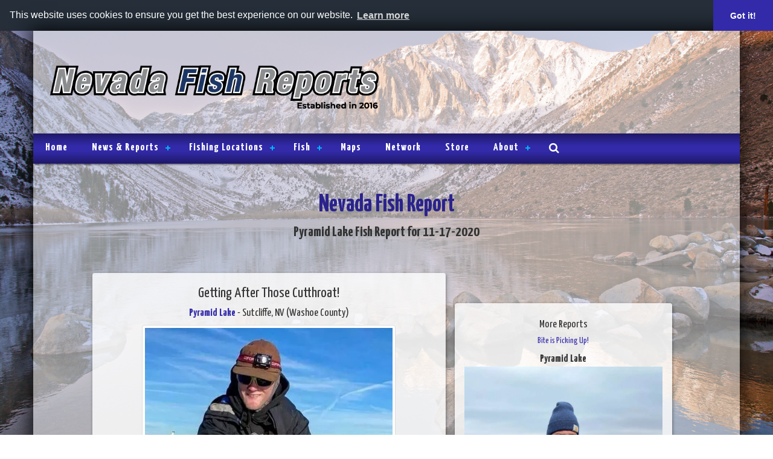

--- FILE ---
content_type: text/css
request_url: https://www.nevadafishreports.com/css/layout_styles.css?v=20240703
body_size: 731
content:
@charset "utf-8";
/* CSS Document */
html { 
	background: url(../images/nvfr-bg.jpg) no-repeat center center fixed; 
	-webkit-background-size: cover;
	-moz-background-size: cover;
	-o-background-size: cover;
	background-size: cover;
}

body {
	margin-left: 0px;
	margin-top: 0px;
	margin-right: 0px;
	margin-bottom: 0px;
	background-color: inherit;
}

body,td,th {
	font-family: 'Yanone Kaffeesatz', sans-serif;
	color: #333;
	font-size: 18px;
}

.font_36_italic{
	font-family: 'Yanone Kaffeesatz', sans-serif;
	color: #2A238C;
	font-size: 40px;
	font-weight: 700;
	font-style: italic;
}

.font_36{
	font-family: 'Yanone Kaffeesatz', sans-serif;
	color: #2A238C;
	font-size: 40px;
	font-weight: 700;
}

.font_36_gold{
	font-family: 'Yanone Kaffeesatz', sans-serif;
	color: #cc9933;
	font-size: 38px;
	font-weight: 700;
}	

.font_16_wht{
	font-family: 'Yanone Kaffeesatz', sans-serif;
	color: #FFF;
	font-size: 18px;
	line-height: 24px;
	color: #FFF;
}

.font_14{
	color: #FFF;
	font-size: 16px;
	line-height: 24px;
	color: #000;
	font-family: 'Yanone Kaffeesatz', sans-serif;
}

.font_18{
	font-family: 'Yanone Kaffeesatz', sans-serif;
	color: #000;
	font-size: 18px;
}


.font_24{
	font-family: 'Yanone Kaffeesatz', sans-serif;
	color: #333;
	font-size: 24px;
	font-weight: bold;
}

#photo-bar {
	padding: 15px 0px;
}
.feature-wrapper {
	padding: 15px;
	background: #FFFFFF;
	border-radius: 10px;
	margin-bottom: 10px;
	-webkit-box-shadow: 1px 2px 5px rgba(6, 6, 6, .4);
	-moz-box-shadow: 1px 2px 5px rgba(6, 6, 6, .4);
	box-shadow: 1px 2px 5px rgba(6, 6, 6, .4);
}
.feature-col:last-child  .feature-wrapper {
	margin-bottom: 0;
}
#social-bar {
	background: rgb(31,25,102); /* Old browsers */
	background: -moz-linear-gradient(top,  rgba(31,25,102,1) 0%, rgba(50,42,168,1) 40%, rgba(50,42,168,1) 60%, rgba(31,25,102,1) 100%); /* FF3.6-15 */
	background: -webkit-linear-gradient(top,  rgba(31,25,102,1) 0%,rgba(50,42,168,1) 40%,rgba(50,42,168,1) 60%,rgba(31,25,102,1) 100%); /* Chrome10-25,Safari5.1-6 */
	background: linear-gradient(to bottom,  rgba(31,25,102,1) 0%,rgba(50,42,168,1) 40%,rgba(50,42,168,1) 60%,rgba(31,25,102,1) 100%); /* W3C, IE10+, FF16+, Chrome26+, Opera12+, Safari7+ */
	filter: progid:DXImageTransform.Microsoft.gradient( startColorstr='#1f1966', endColorstr='#1f1966',GradientType=0 ); /* IE6-9 */
	-webkit-background-size: cover;
	-moz-background-size: cover;
	-o-background-size: cover;
	background-size: cover;
    height: 45px;
    text-align: right;
	font-size: 22px;
	padding-top: 5px;
	padding-right: 10px;
}

#social-bar a:link {
	color: #333;
	text-decoration: none;
}
#social-bar a:active {
	color: #333;
	text-decoration: none;
}
#social-bar a:visited {
	color: #333;
	text-decoration: none;
}
#social-bar a:hover {
	color: #FFF;
}

#main {
	-webkit-box-shadow: -1px 0px 30px 5px rgba(0,0,0,0.8);
	-moz-box-shadow: -1px 0px 30px 5px rgba(0,0,0,0.8);
	box-shadow: -1px 0px 30px 5px rgba(0,0,0,0.8);
    background-color: rgba(255, 255, 255, 0.5);
}
#head {
	background-color: rgba(255, 255, 255, 0.1); 
	-webkit-background-size: cover;
	-moz-background-size: cover;
	-o-background-size: cover;
	background-size: cover;
	padding: 35px 20px 30px 15px;
}

#foot-text {
	color: #FFF;
}
.container-map {
	padding: 0;
}
.container-fleet-info {
	padding: 10px;
}
@media (min-width: 1px) {
	#head .img-responsive {
		margin-left: auto;
		margin-right: auto;
	}
	#head-right .img-responsive {
		max-width: 223px;
		margin-top: 20px;
	}
	#foot {
		padding: 10px 30px 15px 30px;
		background-color: rgba(255, 255, 255, 0.1);
	}
	#foot .img-responsive {
	    margin-right: auto;
		margin-left: auto;
	}
	#foot-right .img-responsive {
		margin-top: 20px;
		max-width: 202px;
		max-height: 100%;
	}
	#foot-text {
		text-align: center;
	}
	#map-canvas {
		height: 320px;
		width: 100%;
	}
	.feature-col {
		margin-bottom: 20px;
	}
	#footer-search .btn {
		margin-top: 5px;
	}
	.search-panel .btn {
		margin-top: 5px;
	}
}
@media (min-width: 768px) {
	#head {
	}
	#head .img-responsive {
		margin-left: auto;
		margin-right: auto;
	}
	#foot {
		padding: 20px 30px 15px 30px;
	}
	#foot .img-responsive {
	    margin-right: 0;
		margin-left: 0;
	}
	#foot-right  .img-responsive {
		float: right;
	}
	#foot-text {
		padding-left: 10px;
		margin-top: 0;
		text-align: right;
	}
	#foot-right .img-responsive {
		margin-top: 0;
		max-width: 100%;
		max-height: 111px;
	}
	#map-canvas {
		height: 320px;
	}
	#photo-bar {
		padding: 30px 0px;
	}
	#footer-search .btn {
		margin-top: 0;
	}
	.search-panel .btn {
		margin-top: 0;
	}
}
@media (min-width: 1024px) {
	#head .img-responsive {
		margin-left: 0;
		margin-right: 0;
	}
	#head-right .img-responsive {
		margin-top: 0px;
		max-width: 100%;
		float: right;
	}	
	#foot .img-responsive {
		margin-left: 0;
		margin-right: 0;
	}
	#map-canvas {
		height: 320px;
	}
}
